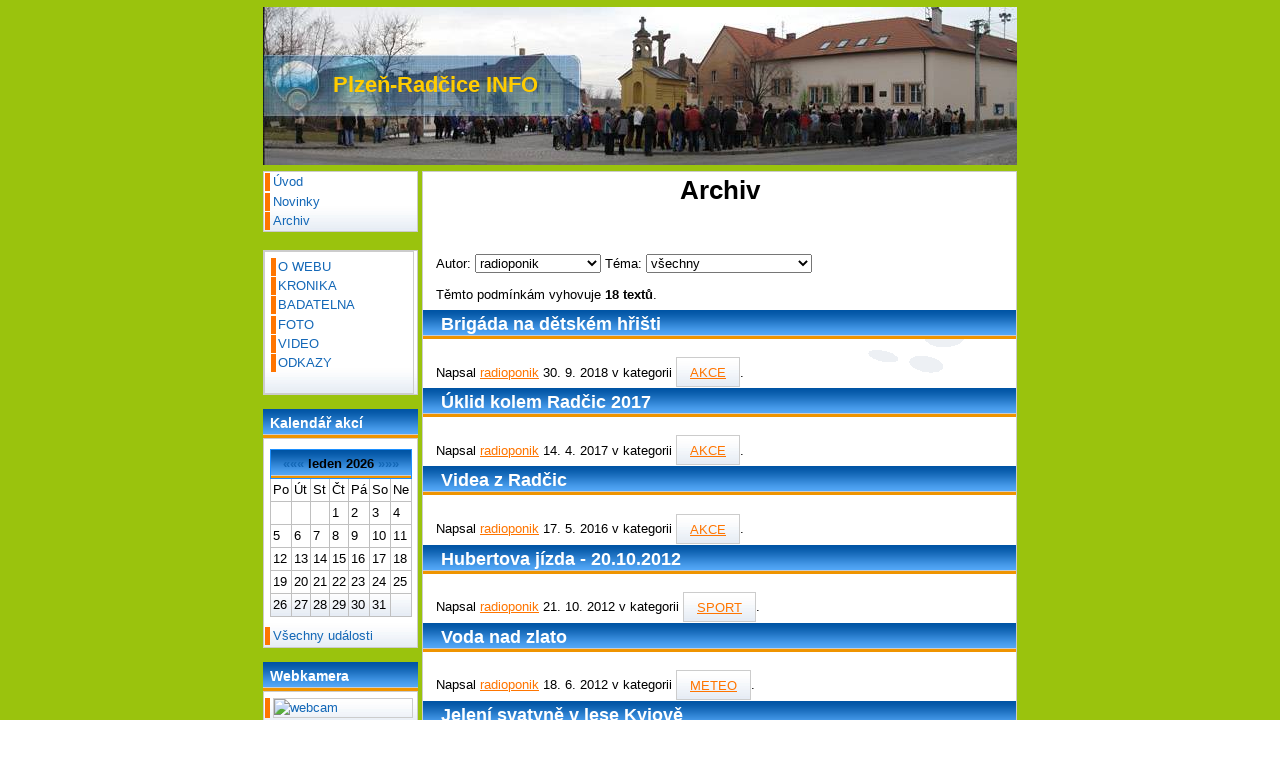

--- FILE ---
content_type: text/html
request_url: http://www.radcice.info/archiv/autor/1/
body_size: 3367
content:
<!DOCTYPE html PUBLIC "-//W3C//DTD XHTML 1.0 Transitional//EN"
	"http://www.w3.org/TR/xhtml1/DTD/xhtml1-transitional.dtd">

<html>
<head>
	
	<meta http-equiv="Content-Type" content="text/html; charset=utf-8" />
	<meta http-equiv="Content-Language" content="cs" />
	
	<title>Archiv - Neoficiální web obce Plzeň-Radčice</title>
<meta name="robots" content="noindex, follow">
	
	<link rel="stylesheet" type="text/css" href="/vzhled/delfin/style.css" />
	
	<script src="http://ajax.googleapis.com/ajax/libs/jquery/1.4.2/jquery.min.js" type="text/javascript"></script>
	<script src="/js/lightbox/jquery.lightbox.js" type="text/javascript"></script>
	<script src="/js/funkce.js" type="text/javascript"></script>
	
<link rel="alternate" type="application/rss+xml" title="RSS Plzeň-Radčice INFO" href="/rss/feed.php" />
</head>

<body>


<div class="main-blok">


<div class="header-blok">
	<h1><a href="http://www.radcice.info"><span>Plzeň-Radčice INFO</span></a></h1>
</div> <!-- /header-blok  -->



<div class="obsah-blok">



<div class="text-jednotlivy">

	<h1>Archiv</h1>


		<form action="/archiv/" method="get">
		<p class="archiv-filtr">
			<span class="vyber-autoru"><label for="seznam-autoru">Autor:</label>
		<select name="autor" id="seznam-autoru"><option value="">všichni</option><option value="1" selected="selected">radioponik</option><option value="2">Romana Topičová</option></select></span>
		<script>
$(function(){
	$("#seznam-autoru").change(function(){
		var autor = $(this).val();
		var kategorie = $("#seznam-kategorii").val();
		if(autor > 0 && kategorie > 0)
			window.location = "/archiv/autor/"+autor+"/kategorie/"+kategorie+"/";
		else if(autor > 0)
			window.location = "/archiv/autor/"+autor+"/";
		else if(kategorie > 0)
			window.location = "/archiv/kategorie/"+kategorie+"/";
		else
			window.location = "/archiv/";
	});
});
		</script><span class="vyber-kategorii"><label for="seznam-kategorii">Téma:</label>
		<select name="kategorie" id="seznam-kategorii"><option value="">všechny</option><option value="7"></option><option value="3">AKCE</option><option value="6">KULTURA</option><option value="2">METEO</option><option value="4">MIMOŘÁDNÉ</option><option value="5">SPORT</option><option value="8">ZAJÍMAVOSTI V OKOLÍ</option><option value="9">ZASTUPITELSTVO</option></select></span>
		<script>
$(function(){
	$("#seznam-kategorii").change(function(){
		var kategorie = $(this).val();
		var autor = $("#seznam-autoru").val();
		if(kategorie > 0 && autor > 0)
			window.location = "/archiv/autor/"+autor+"/kategorie/"+kategorie+"/";
		else if(kategorie > 0)
			window.location = "/archiv/kategorie/"+kategorie+"/";
		else if(autor > 0)
			window.location = "/archiv/autor/"+autor+"/";			
		else
			window.location = "/archiv/";
	});
});
		</script>
			<noscript><input type="submit" class="submit" value="Filtrovat" /></noscript>
		</p>
		</form>
		<p class="pocet-textu">Těmto podmínkám vyhovuje&nbsp;<strong>18&nbsp;textů</strong>.</p>


<div id="prehled-textu-archiv">
<div class="text varchivu">
<h2 class="nadpis"><a href="/text-brigada-na-detskem-hristi/">Brigáda na dětském hřišti</a></h2>
<p class="hlavicka">Napsal <a href="/archiv/autor/1/" class="autor">radioponik</a> <span class="casdatum hodnestare" title="2018-09-30 21:16:00">30. 9. 2018 </span> v kategorii <a href="/archiv/kategorie/3/" class="kategorie">AKCE</a>.</p>


</div>

<div class="text varchivu">
<h2 class="nadpis"><a href="/text-uklid-kolem-radcic-2017/">Úklid kolem Radčic 2017</a></h2>
<p class="hlavicka">Napsal <a href="/archiv/autor/1/" class="autor">radioponik</a> <span class="casdatum hodnestare" title="2017-04-14 11:45:00">14. 4. 2017 </span> v kategorii <a href="/archiv/kategorie/3/" class="kategorie">AKCE</a>.</p>


</div>

<div class="text varchivu">
<h2 class="nadpis"><a href="/text-videa-z-radcic/">Videa z Radčic</a></h2>
<p class="hlavicka">Napsal <a href="/archiv/autor/1/" class="autor">radioponik</a> <span class="casdatum hodnestare" title="2016-05-17 00:20:00">17. 5. 2016 </span> v kategorii <a href="/archiv/kategorie/3/" class="kategorie">AKCE</a>.</p>


</div>

<div class="text varchivu">
<h2 class="nadpis"><a href="/text-hubertova-jizda-20-10-2012/">Hubertova jízda - 20.10.2012</a></h2>
<p class="hlavicka">Napsal <a href="/archiv/autor/1/" class="autor">radioponik</a> <span class="casdatum hodnestare" title="2012-10-21 15:42:00">21. 10. 2012 </span> v kategorii <a href="/archiv/kategorie/5/" class="kategorie">SPORT</a>.</p>


</div>

<div class="text varchivu">
<h2 class="nadpis"><a href="/text-voda-nad-zlato/">Voda nad zlato</a></h2>
<p class="hlavicka">Napsal <a href="/archiv/autor/1/" class="autor">radioponik</a> <span class="casdatum hodnestare" title="2012-06-18 12:02:00">18. 6. 2012 </span> v kategorii <a href="/archiv/kategorie/2/" class="kategorie">METEO</a>.</p>


</div>

<div class="text varchivu">
<h2 class="nadpis"><a href="/text-jeleni-svatyne-v-lese-kyjove/">Jelení svatyně v lese Kyjově</a></h2>
<p class="hlavicka">Napsal <a href="/archiv/autor/1/" class="autor">radioponik</a> <span class="casdatum hodnestare" title="2012-06-08 11:12:00">8. 6. 2012 </span> v kategorii <a href="/archiv/kategorie/8/" class="kategorie">ZAJÍMAVOSTI V OKOLÍ</a>.</p>


</div>

<div class="text varchivu">
<h2 class="nadpis"><a href="/text-12-ucteni-pamatky-mistra-jana-husa/">12. Uctění památky Mistra Jana Husa</a></h2>
<p class="hlavicka">Napsal <a href="/archiv/autor/1/" class="autor">radioponik</a> <span class="casdatum hodnestare" title="2011-07-05 23:53:00">5. 7. 2011 </span> v kategorii <a href="/archiv/kategorie/3/" class="kategorie">AKCE</a>.</p>


</div>

<div class="text varchivu">
<h2 class="nadpis"><a href="/text-westernove-odpoledne/">Westernové odpoledne</a></h2>
<p class="hlavicka">Napsal <a href="/archiv/autor/1/" class="autor">radioponik</a> <span class="casdatum hodnestare" title="2011-06-05 20:11:00">5. 6. 2011 </span> v kategorii <a href="/archiv/kategorie/3/" class="kategorie">AKCE</a> <a href="/archiv/kategorie/6/" class="kategorie">KULTURA</a>.</p>


</div>

<div class="text varchivu">
<h2 class="nadpis"><a href="/text-9-tenisovy-turnaj-ve-smisenych-ctyrhrach/">9. Tenisový turnaj ve smíšených čtyřhrách</a></h2>
<p class="hlavicka">Napsal <a href="/archiv/autor/1/" class="autor">radioponik</a> <span class="casdatum hodnestare" title="2011-05-28 19:01:00">28. 5. 2011 </span> v kategorii <a href="/archiv/kategorie/3/" class="kategorie">AKCE</a> <a href="/archiv/kategorie/5/" class="kategorie">SPORT</a>.</p>


</div>

<div class="text varchivu">
<h2 class="nadpis"><a href="/text-vystava-konstrukcnich-stavebnic/">Výstava konstrukčních stavebnic</a></h2>
<p class="hlavicka">Napsal <a href="/archiv/autor/1/" class="autor">radioponik</a> <span class="casdatum hodnestare" title="2011-05-21 23:57:00">21. 5. 2011 </span> v kategorii <a href="/archiv/kategorie/3/" class="kategorie">AKCE</a> <a href="/archiv/kategorie/6/" class="kategorie">KULTURA</a>.</p>


</div>

<div class="text varchivu">
<h2 class="nadpis"><a href="/text-/">Radčice 1943</a></h2>
<p class="hlavicka">Napsal <a href="/archiv/autor/1/" class="autor">radioponik</a> <span class="casdatum hodnestare" title="2011-05-15 23:39:00">15. 5. 2011 </span> v kategorii <a href="/archiv/kategorie/3/" class="kategorie">AKCE</a> <a href="/archiv/kategorie/6/" class="kategorie">KULTURA</a>.</p>


</div>

<div class="text varchivu">
<h2 class="nadpis"><a href="/text-zajezd-do-karlovych-varu-14-5-2011/">Zájezd do Karlových Varů - 14.5.2011</a></h2>
<p class="hlavicka">Napsal <a href="/archiv/autor/1/" class="autor">radioponik</a> <span class="casdatum hodnestare" title="2011-05-14 23:45:00">14. 5. 2011 </span> v kategorii <a href="/archiv/kategorie/3/" class="kategorie">AKCE</a>.</p>


</div>

<div class="text varchivu">
<h2 class="nadpis"><a href="/text-2-uklid-kolem-radcic/">2. úklid kolem Radčic</a></h2>
<p class="hlavicka">Napsal <a href="/archiv/autor/1/" class="autor">radioponik</a> <span class="casdatum hodnestare" title="2011-04-30 23:28:00">30. 4. 2011 </span> v kategorii <a href="/archiv/kategorie/3/" class="kategorie">AKCE</a>.</p>


</div>

<div class="text varchivu">
<h2 class="nadpis"><a href="/text-malovani-kraslic-2011/">Malování kraslic 2011</a></h2>
<p class="hlavicka">Napsal <a href="/archiv/autor/1/" class="autor">radioponik</a> <span class="casdatum hodnestare" title="2011-04-16 23:23:00">16. 4. 2011 </span> v kategorii <a href="/archiv/kategorie/3/" class="kategorie">AKCE</a> <a href="/archiv/kategorie/6/" class="kategorie">KULTURA</a>.</p>


</div>

<div class="text varchivu">
<h2 class="nadpis"><a href="/text-30-beh-okolo-zamecku/">30. Běh okolo Zámečku</a></h2>
<p class="hlavicka">Napsal <a href="/archiv/autor/1/" class="autor">radioponik</a> <span class="casdatum hodnestare" title="2011-04-06 23:15:00">6. 4. 2011 </span> v kategorii <a href="/archiv/kategorie/3/" class="kategorie">AKCE</a> <a href="/archiv/kategorie/5/" class="kategorie">SPORT</a>.</p>


</div>

<div class="text varchivu">
<h2 class="nadpis"><a href="/text-noc-s-andersenem-2011/">Noc s Andersenem 2011</a></h2>
<p class="hlavicka">Napsal <a href="/archiv/autor/1/" class="autor">radioponik</a> <span class="casdatum hodnestare" title="2011-04-02 23:08:00">2. 4. 2011 </span> v kategorii <a href="/archiv/kategorie/3/" class="kategorie">AKCE</a>.</p>


</div>

<div class="text varchivu">
<h2 class="nadpis"><a href="/text-masopust-2011/">MASOPUST 2011</a></h2>
<p class="hlavicka">Napsal <a href="/archiv/autor/1/" class="autor">radioponik</a> <span class="casdatum hodnestare" title="2011-02-26 23:02:00">26. 2. 2011 </span> v kategorii <a href="/archiv/kategorie/3/" class="kategorie">AKCE</a>.</p>


</div>

<div class="text varchivu">
<h2 class="nadpis"><a href="/text-povoden-14-16-1-2011/">Povodeň 14.-16.1.2011</a></h2>
<p class="hlavicka">Napsal <a href="/archiv/autor/1/" class="autor">radioponik</a> <span class="casdatum hodnestare" title="2011-01-16 22:28:00">16. 1. 2011 </span> v kategorii <a href="/archiv/kategorie/4/" class="kategorie">MIMOŘÁDNÉ</a>.</p>


</div>
</div><!-- /prehled-textu-archiv -->

</div> <!-- /text-jednotlivy -->


</div> <!-- /obsah-blok -->





<div class="menu-blok">
	<div>
	    <a href="/">Úvod</a>
		<a href="/novinky/">Novinky</a>
		<a href="/archiv/">Archiv</a>
		
	</div>
 	<p>&nbsp;</p>
        <div>
 	     <ul id="menu1" class="menu zabalene">
<li id="mid12" class="uroven1 prvni"><a href="/owebu/" title="Informace o tomto webu">O WEBU</a></li>
<li id="mid8" class="uroven1"><a href="/kronika/" title="Kroniky obce">KRONIKA</a></li>
<li id="mid6" class="uroven1"><a href="/badatelna/" title="Texty o obci pro badatele">BADATELNA</a></li>
<li id="mid10" class="uroven1"><a href="http://www.radcice.info/rfoto" title="Fotky z Radčic na Rajčeti">FOTO</a></li>
<li id="mid11" class="uroven1"><a href="/video/" title="Videa z Radčic na Youtube">VIDEO</a></li>
<li id="mid7" class="uroven1 posledni"><a href="/odkazy/" title="Odkazy na spřátelené weby">ODKAZY</a></li>
</ul>

	</div>
			
	
	
	<h3 title="Kalendář akcí">Kalendář akcí</h3>
    <div title="kalendář">
	<table class="kalendar"><tr>
		<th class="zahlavi" colspan="7">
			<a href="/archiv/autor/1/?kalendar=2025-12" class="vzad">&laquo;&laquo;&laquo;</a>
			<span class="mesic"><span style="color: black">leden&nbsp;2026</span></span>
			<a href="/archiv/autor/1/?kalendar=2026-02" class="vpred">&raquo;&raquo;&raquo;</a>
		</th>
		</tr><tr><td class="jmeno-dne">Po</td><td class="jmeno-dne">Út</td><td class="jmeno-dne">St</td><td class="jmeno-dne">Čt</td><td class="jmeno-dne">Pá</td><td class="jmeno-dne">So</td><td class="jmeno-dne">Ne</td></tr>
<tr><td class="prazdny">&nbsp;</td><td class="prazdny">&nbsp;</td><td class="prazdny">&nbsp;</td><td class="den" >1</td><td class="den" >2</td><td class="den" >3</td><td class="den" >4</td></tr>
<tr><td class="den" >5</td><td class="den" >6</td><td class="den" >7</td><td class="den" >8</td><td class="den" >9</td><td class="den" >10</td><td class="den" >11</td></tr>
<tr><td class="den" >12</td><td class="den" >13</td><td class="den" >14</td><td class="den" >15</td><td class="den" >16</td><td class="den" >17</td><td class="den" >18</td></tr>
<tr><td class="den" >19</td><td class="den" >20</td><td class="den dnes" >21</td><td class="den" >22</td><td class="den" >23</td><td class="den" >24</td><td class="den" >25</td></tr>
<tr><td class="den" >26</td><td class="den" >27</td><td class="den" >28</td><td class="den" >29</td><td class="den" >30</td><td class="den" >31</td><td class="prazdny">&nbsp;</td></tr>
</table><p class="vsechnyakce"><a href="/kalendar/">Všechny události</a></p>
	</div>	

	<h3 title="Webkamera">Webkamera</h3>
	<div title="Webkamera Radčice">
	<a href="http://meteo.radcice.info/webcam.html" target="_blank"><img src="http://icons.wunderground.com/webcamramdisk/p/o/Ponik/1/current-thumb.jpg?1308829551" alt="webcam"></a>
	</div>
	
	<h3 title="METEO">Počasí</h3>
	<div title="METEO Radčice">
	<a href="http://meteo.radcice.info" target="_blank">
	<img src="http://banners.wunderground.com/cgi-bin/banner/ban/wxBanner?bannertype=wxstnsticker_metric&weatherstationcount=IPLZEU013" height="140" width="140" border="0" alt="Meteo Radčice"></a>
	</div>
	
	<h3 title="Ze kterých webů sem vedou odkazy">Zpětné odkazy</h3>
    <div title="Ze kterých webů sem vedou odkazy">
	 	<a target="_blank" href="http://umo7.plzen.eu/">ÚMO7 - Radčice</a>
<a target="_blank" href="https://www.facebook.com/radciceinfo">Facebook Radčice</a>
<a target="_blank" href="http://www.krimice.info/">Křimice.info</a>
	</div>
	
	<p>&nbsp;</p>


</div> <!-- /menu-blok -->



</div> <!-- /main-blok -->


</body>
</html>

--- FILE ---
content_type: text/css
request_url: http://www.radcice.info/vzhled/delfin/style.css
body_size: 4732
content:
/* Struktura stranky  zaklad --------------------------*/
* {margin: 0; padding: 0;}
html, body {margin: 0 auto;}
body {
font-family: "Tahoma CE", "Arial CE", "Helvetica CE", Tahoma, Arial, lucida, sans-serif;
background: url('/vzhled/delfin/img/bubliny.gif') top right repeat #fff;
color: #000;
font-size: x-small;
text-align: center;
line-height: 1.4;
}
html>body {font-size: small;}
a {color: #FF7500;}
a:hover {color: #1468B7;}
a:focus, a:active {color: #1468B7; }
/* Struktura stranky ---------------------------------*/
.main-blok {
width: 754px;
margin: 0.5em auto;
font-size: 1em;
background: url('/vzhled/delfin/img/top1.jpg') top left no-repeat transparent;
}
* html .main-blok {
font-size: 1.33em;
}
.header-blok {
position: relative;
width: 754px;
height: 158px;
}
.header-blok h1 {
font-size: 1.7em;
position: absolute;
top: 63px;
left: 70px;
}
.header-blok a {
color: #FC0;
background: transparent;
text-decoration: none;
}
.header-blok a:hover {
color: #fff;
background: transparent;
text-decoration: none;
}
.obsah-blok {
float: right;
width: 595px;
padding: .5em 0 0;
min-height: 400px;
margin: 0 auto 1em;
}
* html .obsah-blok {
height: 400px;
}
.paticka-blok {
clear: both;
margin: 1em 0;
}


.menu-blok .kalendar a {
display: inline;
border-left: none;
padding: 0;
margin: 0;
}
.menu-blok .kalendar a:hover {
	border-left: none
}








/* Struktura textu ---------------------------------*/
.text-jednotlivy, .archiv-blok, .clanek {
margin: 0 0 3em;
background: url('/vzhled/delfin/img/bubliny_m.gif') 90% 10% no-repeat #fff;
border: 1px solid #ccc;
border-bottom: none;
}
.obsah-blok h2 {
font-size: 1.4em;
height: 29px;
line-height: 29px;
padding-left: 1em;
color: #fff;
margin: 0 0 1em;
text-align: left;
background: url('/vzhled/delfin/img/table_h2.gif') top left repeat-x navy;
}
.obsah-blok h2 a {
color: #fff;
background: transparent;
text-decoration: none;
}
.obsah-blok h2 a:hover {
color: #FC0;
background: transparent;
}
.obsah-blok p {
padding: .5em 1em;
text-align: left;
}
p.text-paticka, p.clanek-paticka {
clear:both;
font-size: .9em;
display: block;
height: 34px;
line-height: 34px;
text-align: right;
border-bottom: 1px solid #ccc;
background: url('/vzhled/delfin/img/table_paticka.gif') bottom left repeat-x #fff;
}

/* paticka - prechod na sousedni texty*/
p.text-dalsi{ clear:both; margin: 30px auto 15px; width: 70%}
p.text-dalsi span{display:block}
p.text-dalsi span.left{text-align: left;}
p.text-dalsi span.right{ text-align: right;}

.div-pokracuj {
text-align: right;
padding: 0 2em;
}
.obsah-blok h3, .obsah-blok h4, #komentare {
font-size: 1.1em;
color: #FF7500;
border-left: 5px solid #FF7500;
border-bottom: 1px solid #FF7500;
padding: 0 1em;
margin: 1em 1em .5em;
text-align: left;
}
#komentare {
color: #1468B7;
font-size: 1.3em;
}
.info-o-tematu h3, .archiv-starsi-blok h3, h3.datum, .archiv-blok h4 {
font-size: 1.3em;
color: #1468B7;
border: none;
margin: 0 0 .5em;
}
.text-jednotlivy h4, .komentare-blok h4 {
color: #1468B7;
font-size: 1em;
}




.novinka-blok {
padding: 0 .5em;
margin: .1em 0 -.33em;
text-align: left;
}
.novinka-blok .novinka-odkaz {
margin-left: 10px;
}

.novinka-vypis-blok{ margin: 20px auto; width: 90%;}
.novinka-vypis-blok strong{ display: block; text-align: left; font-style: italic;}
.obsah-blok .novinka-vypis-blok p{padding:0px; margin: 2px 2px 2px 10px;}


/* Struktura textu rozne --------------------------*/
blockquote, pre, ol, ul {
width: 90%;
min-height: 60px;
margin: 10px auto;
padding: 5px;
border: solid 1px #ccc;
border-right: solid 3px #ccc;
background: url('/vzhled/delfin/img/uvodzovky.gif') no-repeat 5px 5px #fff;
text-align: left;
}
code {
background: #e0ffff;
}
pre {
display: block;
overflow: auto;
min-height: 50px;
text-align: left;
background: url('/vzhled/delfin/img/code.gif') no-repeat top right #fff;
}
pre code {
font-size: 0.9em;
background-color: transparent;
}
pre.css {background: url('/vzhled/delfin/img/css.gif') no-repeat top right #fff;}
pre.html {background: url('/vzhled/delfin/img/html.gif') no-repeat top right #fff;}
pre.php {background: url('/vzhled/delfin/img/php.gif') no-repeat top right #fff;}

ol, ul {
margin: .5em auto;
min-height: 50px;
background: url('/vzhled/delfin/img/table_paticka.gif') bottom left repeat-x #fff;
}

ol li, ul li {
margin: 0 0 0 25px;
padding: 0;
}
* html blockquote {
height: 60px;
}
/* Struktura komentarov --------------------------*/
.komentare-blok {
margin: 40px 0 0;
text-align: left;
}
a.komentare-odkaz-rss { background: url('/vzhled/delfin/img/rss.gif') center left no-repeat; padding-left: 20px; }
.komentare-jednotlivy, .no-formular, .anketa-blok {
margin: 1.5em .5em;
border: 1px solid #ccc;
padding: 0 0 1.5em;
background: url('/vzhled/delfin/img/table_paticka.gif') bottom left repeat-x #fff;
}
.komentar-hlavicka a {
display: block;
float: right;
text-decoration: none;
padding: 0 .33em;
}
.komentar-hlavicka span {
font-weight: bold;
padding-left: 1em;
}
.komentar-udaje {
padding: 0 1em .33em;
border-bottom: 3px double #ccc;
}
.komentar-text {
padding: .33em;
}
.komentar-sbody, .komentar-autor  {
font-weight: bold;
color: #1468B7;
}
.komentar-autor {
text-decoration: underline;
}
.kom-gravatar {
display: block;
float: right;
margin: .33em;
border: 1px solid black;
}
.komentar-zvyraznit {
margin: 1.5em 1em;
border: 2px solid #ccc;
}
.komentar-reakce {
text-decoration: none;
}
/* Formular pre komentare a vyhladavanie ------------*/
form {
text-align: left;
margin: 3em 0 0;
}
#kf fieldset, .search-fieldset, #vzkaz fieldset {
position: relative;
border: 1px solid #ccc;
border-top: solid 2px #ccc;
background: url('/vzhled/delfin/img/table_paticka.gif') bottom left repeat-x #fff;
padding: 2em 1em;
-moz-border-radius: 8px;
}
#kf legend, .search-fieldset legend {
position: absolute;
top: -10px;
border: 1px solid #ccc;
padding: 0 10px;
background: #fff;
color: #1468B7;
font-weight: bold;
}
html>body #kf legend, html>body .search-fieldset legend {
position: relative;
top: -20px;
}
#kf input, #kt, .search-fieldset input, #vzkaz input, #vzkaz #komu, #vzkaz #text {
padding: 1px 3px;
border: 1px solid #ccc;
background: #fff;
width: 30%;
}
#kf input:hover, .search-fieldset input:hover, #vzkaz input:hover {
background: #eee;
}
#kn {
margin: 0 0 .5em;
}
#kf label{
display: block;
float: left;
width: 70px;
text-align: right;
padding: 0 5px 0 0;
}
#k-otazka label{
display: inline;
float: none;
padding: 0;
margin:0;
}


#vzkaz label {
float: none;
width: 250px;
text-align: left;
}
.search-fieldset label {
width: 130px;
}
.search-fieldset .sub {
margin: 1em .5em 0;
width: 150px;
}

h1.search {font-size: 100%; margin: 20px;}

#kt {
width: 90%;
height: 150px;
padding: 4px;
background: url('/vzhled/delfin/img/texy-syntax.gif') right bottom no-repeat #fff;
}

#syntaxe-odkaz-na-texy {
margin: 1em;
}
#k-otazka {
width: 75%;
margin: 1em;
padding: .5em;
border: 1px solid #ccc;
background: url('/vzhled/delfin/img/table_paticka.gif') bottom left repeat-x #fff;
}
#k-otazka input {
width: 25px;
margin: 1em .5em 0;
}


#syntaxe-odkazy{margin: 4px 0;}
#syntaxe-odkazy a{ margin-right: 3px; }

#smajly-odkazy { margin-top: 15px; padding: 10px 0;}




/* Kontrolni otazka je i ve vzkazu */
#kf #k-otazka, #vzkaz #k-otazka { width: 75%; margin: 15px 10px 15px 0;  padding:5px; padding-left: 30px;
				background: #ffffff;}
#kf #k-otazka strong, #vzkaz #k-otazka strong{ font-size: 125%;}
#kf #k-otazka input, #vzkaz #k-otazka input{ width: 25px; }
#kf #k-otazka label, #vzkaz #k-otazka label {display: inline; float: none; line-height: 22px;}












.search-blok, .dokument-blok, .kategorie, .autori {
margin: 1em 0 0;
padding: .5em 1em;
text-align: left;
}
.search-blok .uryvek, .dokument-blok p {
margin-left: 2em;
color: #6e6e6e;
}




/* ------------------------------ ARCHIV ---------------------------------*/

div.archiv { margin-bottom: 15px; background: #fafafa; padding: 5px; border: 1px solid #d7d7d7; }


div.archiv .roky { text-align: left;}
div.archiv  h3 {margin: 0 4px 5px 10px; padding: 0 6px 0 4px; float: left;}
div.archiv .roky a { }
div.archiv .roky a span { display: none;} /* skryje pocet textu o odkazu */

.archiv ul { border: 0; margin: 0; padding: 0; background: none }
.archiv ul li { list-style-type: none; float: left; padding: 2px; margin: 0;}

div.info-o-archivu {  }
div.info-o-archivu h3 { }
div.info-o-archivu p { }

div.archiv-prechazeni { padding: 2em 0;}
ul.archiv-rozcestnik { width: 100%; list-style: none;  padding: 0; margin:0; background: none;  }
ul.archiv-rozcestnik li { display: block; float:left; width: 32%; font-size: 140%; padding: 0; margin: 0; }

.archiv-pred-mesic { display:block; width: 100%; text-align: left; margin-left: 0px; }
.archiv-aktualni-mesic { display:block; width: 100%; text-align:center }
.archiv-nasl-mesic { display:block; width: 100%; text-align: right; margin-right: 0px; }




/* Anketa ---------------------- */
.anketa-blok {
text-align: left;
padding: .33em;
margin: 0 auto;
}
.anketa-otazka {
font-weight: bold;
border-bottom: 1px solid #000;
}
.odp1, .odp2, .odp3, .odp4, .odp5 {
height: 5px;
border: 1px solid black;
margin: .33em 0;
font-size: 5px;
-moz-border-radius: 3px;
}
.odp1 {background: #A8D3FB;}
.odp2 {background: #94C8FA;}
.odp3 {background: #70B7FB;}
.odp4 {background: #52A8FA;}
.odp5 {background: #1A89F3;}
/* Anketa v textu */
.obsah-blok .anketa-blok {
width: 250px;
}
/* Anketa v menu */
.menu-blok .anketa-blok {
width: 140px;
margin: .5em 0;
font-size: .9em;
}
.menu-blok .odpoved, .menu-blok .anketa-otazka {
border: none;
background: transparent;
}
.menu-blok .anketa-otazka {border-bottom: 1px solid black;}
.menu-blok .odp1, .menu-blok .odp2, .menu-blok .odp3, .menu-blok .odp4, .menu-blok .odp5 {
border: 1px solid #000;
height: 4px;
font-size: 4px;
}
.menu-blok .odp1 {background: #A8D3FB;}
.menu-blok .odp2 {background: #94C8FA;}
.menu-blok .odp3 {background: #70B7FB;}
.menu-blok .odp4 {background: #52A8FA;}
.menu-blok .odp5 {background: #1A89F3;}


/* Struktura menu ---------------------------------*/
.menu-blok {
float: left;
text-align: left;
width: 155px;
padding: .5em 0 0;
min-height: 400px;
}
.menu-blok h3 {
margin-top: 1em;
padding: 0 0 0 .5em;
height: 29px;
line-height: 29px;
background: url('/vzhled/delfin/img/table_h2.gif') top left repeat-x #fff;
font-size: 1.1em;
color: #fff;
}
.menu-blok div, .menu-blok ul, .novinka-blok, .search-blok, .dokument-blok, .kategorie, .autori {
border: 1px solid #ccc;
background: url('/vzhled/delfin/img/table_paticka.gif') bottom left repeat-x #fff;
}
.menu-blok ul {
width: 139px;
list-style: none;
margin: 0;
padding: .33em .33em 1.5em;
}
*html .menu-blok ul {
width: 140px;
}
.menu-blok ul li {
margin: 0;
padding: 0;
}
.menu-blok a {
display: block;
border-left: 5px solid #FF7500;
padding: 0 .2em;
margin: .1em;
color: #1468B7;
text-decoration: none;
}
.menu-blok a:hover {
color: #FF7500;
border-left: 5px solid #1468B7;
}
.menu-blok a img {
display: block;
margin: .5em auto;
border: 1px solid #ccc;
}


























/* Css k vkladanym fotkam (z fotoalba) */
/* Rozmery jsou definovane u kazde fotky pomoci style="" atributu*/
.foto-a-nahled-left {
display: block;
float: left;
}
.foto-a-nahled-left img {
display: block;
margin: 4px auto;
}
.foto-a-nahled-right {
display: block;
float: right;
}
.foto-a-nahled-right img {
display: block;
margin: 4px auto;
}
.foto-a-nahled-center {
display: block;
float: none;
margin: 10px auto;
}
.foto-a-full {
display: block;
width: 100%;
clear: both;
}
.foto-a-full img {
display: block;
margin: 15px auto;
}
.img-left {
display: block;
float: left;
margin: 0 5px 5px 0;
}
.img-right {
display: block;
float: right;
margin: 0 0 5px 5px;
}
.img-center{ display: block; margin: 15px auto; }
.img-left p, .img-right p, .img-center p{ text-align:center; color: gray; margin: 3px 0 0 0; padding: 0; line-height:115%;}

/*******************************************************************************/
/* IKONY u dokumentu  ... zdroj: http://pristupnost.nawebu.cz/weblog/blogpost.php?post=90  */
.pdfLink, .zipLink, .docLink, .aviLink, .mpgLink, .xlsLink, .pptLink, .rarLink, .soubor {
padding: 5px 0 5px 20px;
font-weight: bold;
}
.pdfLink, .pdfLink:hover {
background: transparent url('../../../i/dociko/pdf.gif') no-repeat left center;
}
.zipLink, .zipLink:hover {
background: transparent url('../../../i/dociko/zip.gif') no-repeat left center;
}
.docLink, .docLink:hover {
background: transparent url('../../../i/dociko/doc.gif') no-repeat left center;
}
.aviLink, .aviLink:hover {
background: transparent url('../../../i/dociko/avi.gif') no-repeat left center;
}
.mpgLink, .mpgLink:hover {
background: transparent url('../../../i/dociko/mpg.gif') no-repeat left center;
}
.xlsLink, .xlsLink:hover {
background: transparent url('../../../i/dociko/xls.gif') no-repeat left center;
}
.pptLink, .pptLink:hover {
background: transparent url('../../../i/dociko/ppt.gif') no-repeat left center;
}
.rarLink, .rarLink:hover {
background: transparent url('../../../i/dociko/rar.gif') no-repeat left center;
}
.soubor, .soubor:hover {
background: transparent url('../../../i/dociko/file.gif') no-repeat left center;
}


/* FSHL SYNTAXE (nevis-li, o co gou, klidne nasledujici blok CSS smaz) */
/* (c) 2002 Martin Cohen - www.martincohen.info */
/* P H P */
.php-keyword1 {color: #d24; font-weight: bold; }
.php-keyword2 {color: #d24; }
.php-var {color: #fa0; font-weight: bold; }
.php-num {color: red; }
.php-quote {color: #843; font-weight: bold; }
.php-vquote {color: #fa0; }
.php-comment {color: #999; background-color: #ffe; }
/* H T M L */
.html-tag {color: #598527; font-weight: bold; }
.html-tagin {color: #89A315}
.html-quote {color: #598527; font-weight: bold; }
.html-comment {color: #999; background-color: #F1FAE4; }
.html-entity {color: #89A315}
/* C S S */
.css-class {color: #004A80; }
.css-id {color: #7DA7D9; font-weight: bold; }
.css-def {color: #5674B9; }
.css-property {color: #003663; font-weight: bold; }
.css-value {color: #448CCB; }
.css-color {color: #0076A3; }
.css-comment {background-color: #E5F8FF; color: #999; }
/* J a v a S c r i p t */
.js-out {color: #898993; }
.js-keywords1 {color: #575757; font-weight: bold; }
.js-num {color: #575757; }
.js-quote {color: #575757; font-weight: bold; }
.js-comment {color: #898993; background-color: #F4F4F4; }

/* GESHI SYNTAXE (nevis-li, o co gou, klidne nasledujici CSS bloky smaz)  */
/* GeSHi (c) Nigel McNie 2004 (http://qbnz.com/highlighter) */
pre {width: 90%; padding: 10px; color: #000066; border: 1px solid #d0d0d0; background-color: #eef0f0; overflow: auto; }
pre code {background-color: transparent; }
.php a:link {color: #000060; }
.php a:hover {background-color: #f0f000; }
.php .imp {font-weight: bold; color: red; }
.php .kw1 {color: #b1b100; }
.php .kw2 {color: #000000; font-weight: bold; }
.php .kw3 {color: #000066; }
.php .co1 {color: #808080; font-style: italic; }
.php .co2 {color: #808080; font-style: italic; }
.php .coMULTI {color: #808080; font-style: italic; }
.php .es0 {color: #000099; font-weight: bold; }
.php .br0 {color: #66cc66; }
.php .st0 {color: #ff0000; }
.php .nu0 {color: #cc66cc; }
.php .me1 {color: #006600; }
.php .me2 {color: #006600; }
.php .re0 {color: #0000ff; }
/* GeSHi (c) Nigel McNie 2004 (http://qbnz.com/highlighter) */
.javascript a:link {color: #000060; }
.javascript a:hover {background-color: #f0f000; }
.javascript .imp {font-weight: bold; color: red; }
.javascript .kw1 {color: #000066; font-weight: bold; }
.javascript .kw2 {color: #003366; font-weight: bold; }
.javascript .kw3 {color: #000066; }
.javascript .co1 {color: #009900; font-style: italic; }
.javascript .coMULTI {color: #009900; font-style: italic; }
.javascript .es0 {color: #000099; font-weight: bold; }
.javascript .br0 {color: #66cc66; }
.javascript .st0 {color: #3366CC; }
.javascript .nu0 {color: #CC0000; }
.javascript .me1 {color: #006600; }
.javascript .re0 {color: #0066FF; }
/* GeSHi (c) Nigel McNie 2004 (http://qbnz.com/highlighter) */
.html4strict a:link {color: #000060; }
.html4strict a:hover {background-color: #f0f000; }
.html4strict .imp {font-weight: bold; color: red; }
.html4strict .kw1 {color: #b1b100; }
.html4strict .kw2 {color: #000000; font-weight: bold; }
.html4strict .kw3 {color: #000066; }
.html4strict .coMULTI {color: #808080; font-style: italic; }
.html4strict .es0 {color: #000099; font-weight: bold; }
.html4strict .br0 {color: #66cc66; }
.html4strict .st0 {color: #ff0000; }
.html4strict .nu0 {color: #cc66cc; }
.html4strict .sc0 {color: #00bbdd; }
.html4strict .sc1 {color: #ddbb00; }
.html4strict .sc2 {color: #009900; }
/* KONEC GESHI SYNTAXE */


.co, acronym, abbr {
border-bottom: 1px dotted gray;
cursor: help;
}
.co:hover, acronym:hover, abbr:hover {
border-bottom: 1px dashed gray;
}
hr {
border: 0;
border-bottom: 1px solid green;
margin-bottom: 15px;
}
table {
margin: 10px auto;
border-spacing: 0px;
border-collapse: collapse;
background: url('/vzhled/delfin/img/table_paticka.gif') bottom left repeat-x #fff;
}
table th {
background: url('/vzhled/delfin/img/table_h2.gif') top left repeat-x #fff;
color: #fff;
padding: 5px;
text-align: center;
border: 1px solid #1e90ff;
}
table td {
background: none;
border: 1px solid silver;
padding: 2px;
text-align: left;
}
/* Smajly.. aby nemely oramovani */
.text-jednotlivy img, .clanek img {
border: 1px solid black;
}
img.smajl {
border: none;
vertical-align: middle;
}

/*
Prvni trida definuje obecne vyhledane slovo, dalsi tridy barvu pozadi
(kazde ze slov fraze ma vlastni barvu). A pokud barvy dojdou, pouzije se trida .search0,
Prvni slovo se obarvi .search1, druhe .search2, ...
*/
span.hledane-slovo{ border: 1px solid black; padding: 1px 2px; color: black;}
span.search0{background:#EFCEA7;} /**/
span.search1{background:#F7CF44;}
span.search2{background:#F3E88D;}
span.search3{background:#EC9F26;}
span.search4{background:#FF8A00;}
span.search5{background:#E4CC00;}

#heslo-form{display: block; margin: 20px auto; margin-top: 50px; width: 350px;}
#heslo-form fieldset{border: 1px solid gray; -moz-border-radius: 5px; padding: 20px;}

div.stat table{width: 350px;}
div.stat table td{padding: 2px 4px;}




	
table.foto-fotky { margin: 10px auto; }
table.foto-fotky, table.foto-fotky td { border: 0;}
table.foto-fotky p { padding: 10px; margin: 10px;}
